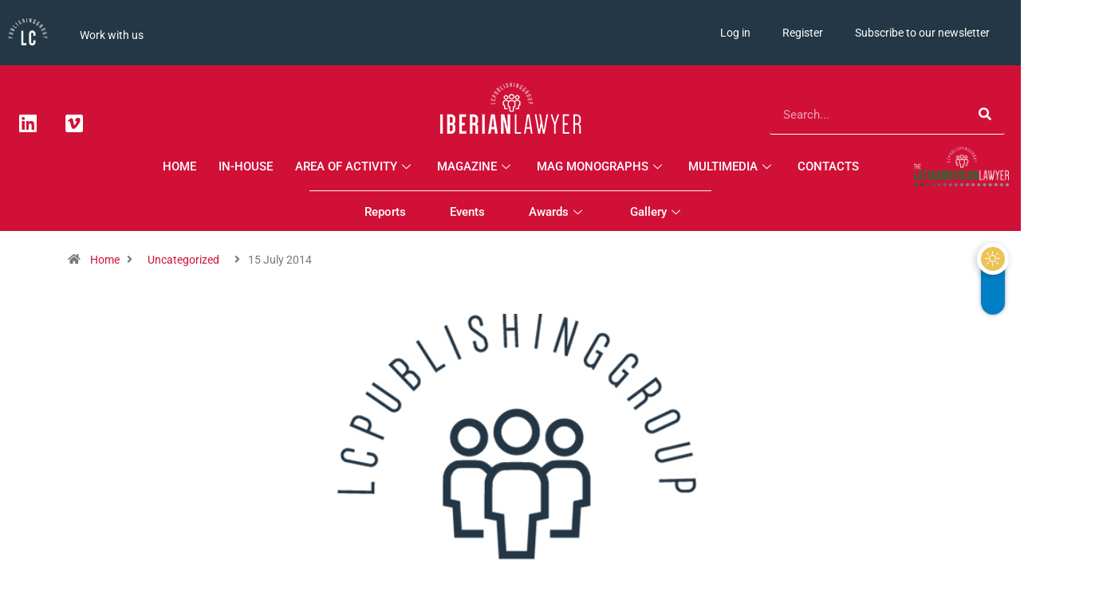

--- FILE ---
content_type: text/css; charset=UTF-8
request_url: https://iberianlawyer.com/wp-content/uploads/elementor/css/post-91241.css?ver=1748339223
body_size: 519
content:
.elementor-91241 .elementor-element.elementor-element-165a9413 > .elementor-container{max-width:500px;}.elementor-91241 .elementor-element.elementor-element-4e142d0f > .elementor-widget-wrap > .elementor-widget:not(.elementor-widget__width-auto):not(.elementor-widget__width-initial):not(:last-child):not(.elementor-absolute){margin-bottom:0px;}.elementor-widget-text-editor{font-family:var( --e-global-typography-text-font-family ), Sans-serif;font-weight:var( --e-global-typography-text-font-weight );color:var( --e-global-color-text );}.elementor-widget-text-editor.elementor-drop-cap-view-stacked .elementor-drop-cap{background-color:var( --e-global-color-primary );}.elementor-widget-text-editor.elementor-drop-cap-view-framed .elementor-drop-cap, .elementor-widget-text-editor.elementor-drop-cap-view-default .elementor-drop-cap{color:var( --e-global-color-primary );border-color:var( --e-global-color-primary );}.elementor-91241 .elementor-element.elementor-element-d648dd5 > .elementor-widget-container{margin:10px 0px 0px 0px;padding:0px 0px 0px 0px;}.elementor-91241 .elementor-element.elementor-element-d648dd5{text-align:justify;font-family:"Barlow", Sans-serif;font-size:14px;font-weight:600;line-height:14px;color:#222222;}.elementor-91241 .elementor-element.elementor-element-3617aeb9{--grid-side-margin:10px;--grid-column-gap:10px;--grid-row-gap:10px;--grid-bottom-margin:10px;}.elementor-91241 .elementor-element.elementor-element-3617aeb9 .elementor-share-btn{font-size:calc(1px * 10);}.elementor-91241 .elementor-element.elementor-element-3617aeb9 .elementor-share-btn__icon{--e-share-buttons-icon-size:20px;}#elementor-popup-modal-91241 .dialog-widget-content{animation-duration:1.2s;background-color:#FFFFFFAD;border-radius:200px 200px 200px 200px;box-shadow:2px 8px 23px 3px rgba(0,0,0,0.2);margin:0px 0px 100px 0px;}#elementor-popup-modal-91241 .dialog-message{width:65px;height:auto;}#elementor-popup-modal-91241{justify-content:flex-start;align-items:flex-end;}@media(max-width:1024px){.elementor-bc-flex-widget .elementor-91241 .elementor-element.elementor-element-4e142d0f.elementor-column .elementor-widget-wrap{align-items:center;}.elementor-91241 .elementor-element.elementor-element-4e142d0f.elementor-column.elementor-element[data-element_type="column"] > .elementor-widget-wrap.elementor-element-populated{align-content:center;align-items:center;}.elementor-91241 .elementor-element.elementor-element-4e142d0f.elementor-column > .elementor-widget-wrap{justify-content:center;}.elementor-91241 .elementor-element.elementor-element-4e142d0f > .elementor-widget-wrap > .elementor-widget:not(.elementor-widget__width-auto):not(.elementor-widget__width-initial):not(:last-child):not(.elementor-absolute){margin-bottom:0px;} .elementor-91241 .elementor-element.elementor-element-3617aeb9{--grid-side-margin:7px;--grid-column-gap:7px;--grid-row-gap:10px;--grid-bottom-margin:10px;}.elementor-91241 .elementor-element.elementor-element-3617aeb9{--grid-side-margin:10px;--grid-column-gap:10px;--grid-row-gap:10px;--grid-bottom-margin:10px;}.elementor-91241 .elementor-element.elementor-element-3617aeb9 .elementor-share-btn__icon{--e-share-buttons-icon-size:24px;}#elementor-popup-modal-91241{justify-content:flex-start;align-items:flex-end;}#elementor-popup-modal-91241 .dialog-widget-content{border-radius:200px 200px 200px 200px;margin:0px 0px 0px 0px;}}@media(max-width:767px){.elementor-91241 .elementor-element.elementor-element-165a9413 > .elementor-container{max-width:500px;}.elementor-91241 .elementor-element.elementor-element-d648dd5 > .elementor-widget-container{margin:0px 0px -10px 0px;padding:0px 0px 0px 0px;}.elementor-91241 .elementor-element.elementor-element-d648dd5{text-align:center;font-size:16px;line-height:14px;} .elementor-91241 .elementor-element.elementor-element-3617aeb9{--grid-side-margin:7px;--grid-column-gap:7px;--grid-row-gap:10px;--grid-bottom-margin:10px;}.elementor-91241 .elementor-element.elementor-element-3617aeb9{--grid-side-margin:7px;--grid-column-gap:7px;--grid-row-gap:10px;--grid-bottom-margin:10px;}.elementor-91241 .elementor-element.elementor-element-3617aeb9 .elementor-share-btn{font-size:calc(1px * 10);}.elementor-91241 .elementor-element.elementor-element-3617aeb9 .elementor-share-btn__icon{--e-share-buttons-icon-size:18px;}#elementor-popup-modal-91241 .dialog-message{width:345px;}#elementor-popup-modal-91241{justify-content:center;align-items:flex-end;}}/* Start custom CSS */#elementor-popup-modal-91241{
     pointer-events: none;
 }
 
 @media (max-width: 767px){
     .elementor-grid-tablet-0.elementor-widget-share-buttons .elementor-grid {
         display: inline-grid;
     }
 }/* End custom CSS */

--- FILE ---
content_type: text/css; charset=UTF-8
request_url: https://iberianlawyer.com/wp-content/uploads/elementor/css/post-195400.css?ver=1748339197
body_size: 275
content:
.elementor-bc-flex-widget .elementor-195400 .elementor-element.elementor-element-86e73f7.elementor-column .elementor-widget-wrap{align-items:space-between;}.elementor-195400 .elementor-element.elementor-element-86e73f7.elementor-column.elementor-element[data-element_type="column"] > .elementor-widget-wrap.elementor-element-populated{align-content:space-between;align-items:space-between;}.elementor-widget-image .widget-image-caption{color:var( --e-global-color-text );font-family:var( --e-global-typography-text-font-family ), Sans-serif;font-weight:var( --e-global-typography-text-font-weight );}.elementor-195400 .elementor-element.elementor-element-76904e9 > .elementor-widget-container{margin:10px 0px 0px 0px;}.elementor-195400 .elementor-element.elementor-element-76904e9{text-align:center;}.elementor-195400 .elementor-element.elementor-element-76904e9 img{width:150px;}.elementor-widget-nav-menu .elementor-nav-menu--main .elementor-item{color:var( --e-global-color-text );fill:var( --e-global-color-text );}.elementor-widget-nav-menu .elementor-nav-menu--main .elementor-item:hover,
					.elementor-widget-nav-menu .elementor-nav-menu--main .elementor-item.elementor-item-active,
					.elementor-widget-nav-menu .elementor-nav-menu--main .elementor-item.highlighted,
					.elementor-widget-nav-menu .elementor-nav-menu--main .elementor-item:focus{color:var( --e-global-color-accent );fill:var( --e-global-color-accent );}.elementor-widget-nav-menu .elementor-nav-menu--main:not(.e--pointer-framed) .elementor-item:before,
					.elementor-widget-nav-menu .elementor-nav-menu--main:not(.e--pointer-framed) .elementor-item:after{background-color:var( --e-global-color-accent );}.elementor-widget-nav-menu .e--pointer-framed .elementor-item:before,
					.elementor-widget-nav-menu .e--pointer-framed .elementor-item:after{border-color:var( --e-global-color-accent );}.elementor-widget-nav-menu{--e-nav-menu-divider-color:var( --e-global-color-text );}.elementor-widget-nav-menu .elementor-nav-menu--dropdown .elementor-item, .elementor-widget-nav-menu .elementor-nav-menu--dropdown  .elementor-sub-item{font-family:var( --e-global-typography-accent-font-family ), Sans-serif;font-weight:var( --e-global-typography-accent-font-weight );}.elementor-195400 .elementor-element.elementor-element-fa889fa > .elementor-widget-container{margin:0px 0px 50px 0px;}.elementor-195400 .elementor-element.elementor-element-fa889fa .elementor-nav-menu--dropdown a:hover,
					.elementor-195400 .elementor-element.elementor-element-fa889fa .elementor-nav-menu--dropdown a:focus,
					.elementor-195400 .elementor-element.elementor-element-fa889fa .elementor-nav-menu--dropdown a.elementor-item-active,
					.elementor-195400 .elementor-element.elementor-element-fa889fa .elementor-nav-menu--dropdown a.highlighted{background-color:var( --e-global-color-primary );}.elementor-widget-text-editor{font-family:var( --e-global-typography-text-font-family ), Sans-serif;font-weight:var( --e-global-typography-text-font-weight );color:var( --e-global-color-text );}.elementor-widget-text-editor.elementor-drop-cap-view-stacked .elementor-drop-cap{background-color:var( --e-global-color-primary );}.elementor-widget-text-editor.elementor-drop-cap-view-framed .elementor-drop-cap, .elementor-widget-text-editor.elementor-drop-cap-view-default .elementor-drop-cap{color:var( --e-global-color-primary );border-color:var( --e-global-color-primary );}#elementor-popup-modal-195400 .dialog-widget-content{animation-duration:1.2s;box-shadow:2px 8px 23px 3px rgba(0,0,0,0.2);}#elementor-popup-modal-195400{background-color:rgba(0,0,0,.8);justify-content:flex-start;align-items:center;pointer-events:all;}#elementor-popup-modal-195400 .dialog-message{width:360px;height:100vh;align-items:flex-start;}#elementor-popup-modal-195400 .dialog-close-button{display:flex;}#elementor-popup-modal-195400 .dialog-close-button i{color:#000000;}#elementor-popup-modal-195400 .dialog-close-button svg{fill:#000000;}

--- FILE ---
content_type: text/css; charset=UTF-8
request_url: https://iberianlawyer.com/wp-content/uploads/elementor/css/post-172305.css?ver=1748339197
body_size: -214
content:
.elementor-172305 .elementor-element.elementor-element-67ff24c:not(.elementor-motion-effects-element-type-background), .elementor-172305 .elementor-element.elementor-element-67ff24c > .elementor-motion-effects-container > .elementor-motion-effects-layer{background-color:#FFFFFF;}.elementor-172305 .elementor-element.elementor-element-67ff24c{transition:background 0.3s, border 0.3s, border-radius 0.3s, box-shadow 0.3s;}.elementor-172305 .elementor-element.elementor-element-67ff24c > .elementor-background-overlay{transition:background 0.3s, border-radius 0.3s, opacity 0.3s;}.elementor-widget-text-editor{font-family:var( --e-global-typography-text-font-family ), Sans-serif;font-weight:var( --e-global-typography-text-font-weight );color:var( --e-global-color-text );}.elementor-widget-text-editor.elementor-drop-cap-view-stacked .elementor-drop-cap{background-color:var( --e-global-color-primary );}.elementor-widget-text-editor.elementor-drop-cap-view-framed .elementor-drop-cap, .elementor-widget-text-editor.elementor-drop-cap-view-default .elementor-drop-cap{color:var( --e-global-color-primary );border-color:var( --e-global-color-primary );}

--- FILE ---
content_type: text/css; charset=UTF-8
request_url: https://iberianlawyer.com/wp-content/uploads/elementor/css/post-191587.css?ver=1748339197
body_size: 8
content:
.elementor-191587 .elementor-element.elementor-element-2099fdf > .elementor-container{max-width:300px;}.elementor-widget-image .widget-image-caption{color:var( --e-global-color-text );font-family:var( --e-global-typography-text-font-family ), Sans-serif;font-weight:var( --e-global-typography-text-font-weight );}.elementor-191587 .elementor-element.elementor-element-082d6b1{text-align:center;}.elementor-191587 .elementor-element.elementor-element-082d6b1 img{box-shadow:0px 0px 0px 0.5px #FFFFFF;}.elementor-widget-heading .elementor-heading-title{color:var( --e-global-color-primary );}.elementor-191587 .elementor-element.elementor-element-db7afac .elementor-heading-title{color:#777777;}.elementor-191587 .elementor-element.elementor-element-7e7f12d .elementor-heading-title{color:#777777;}/* Start custom CSS for heading, class: .elementor-element-c818076 */.elementor-191587 .elementor-element.elementor-element-c818076 h3.elementor-heading-title {
    color: var(--e-global-color-primary) !important;
}/* End custom CSS */
/* Start custom CSS for heading, class: .elementor-element-db7afac */.elementor-191587 .elementor-element.elementor-element-db7afac h4 {
    color: #222 !important;
    margin-bottom: 0;
}/* End custom CSS */
/* Start custom CSS for heading, class: .elementor-element-7e7f12d */.elementor-191587 .elementor-element.elementor-element-7e7f12d h4 {
    color: #222 !important;
    margin-bottom: 0;
}/* End custom CSS */

--- FILE ---
content_type: text/css; charset=UTF-8
request_url: https://iberianlawyer.com/wp-content/uploads/elementor/css/post-92551.css?ver=1748339197
body_size: 331
content:
.elementor-92551 .elementor-element.elementor-element-ce76be8:not(.elementor-motion-effects-element-type-background), .elementor-92551 .elementor-element.elementor-element-ce76be8 > .elementor-motion-effects-container > .elementor-motion-effects-layer{background-color:#FFFFFF;}.elementor-92551 .elementor-element.elementor-element-ce76be8{transition:background 0.3s, border 0.3s, border-radius 0.3s, box-shadow 0.3s;}.elementor-92551 .elementor-element.elementor-element-ce76be8 > .elementor-background-overlay{transition:background 0.3s, border-radius 0.3s, opacity 0.3s;}.elementor-92551 .elementor-element.elementor-element-8902bd8 .dce-posts-container.dce-skin-grid .dce-post-item{width:calc(100% / 1);flex:0 1 calc( 100% / 1 );flex-grow:1;padding-right:calc( 0px/2 );padding-left:calc( 0px/2 );}.elementor-92551 .elementor-element.elementor-element-8902bd8 .elementor-repeater-item-19d5c2f{text-align:left;}.elementor-92551 .elementor-element.elementor-element-8902bd8 .elementor-repeater-item-19d5c2f > *{font-size:14px;color:#233746;}.elementor-92551 .elementor-element.elementor-element-8902bd8 .elementor-repeater-item-19d5c2f a{color:#233746;}.elementor-92551 .elementor-element.elementor-element-8902bd8 .elementor-repeater-item-19d5c2f a:hover{color:#007FC6;}.elementor-92551 .elementor-element.elementor-element-8902bd8 .elementor-repeater-item-19d5c2f:not(.dce-item_readmore) > *, .elementor-92551 .elementor-element.elementor-element-8902bd8 .elementor-repeater-item-19d5c2f a.dce-button{padding:5px 5px 5px 5px;}.elementor-92551 .elementor-element.elementor-element-8902bd8 .dce-post-item{text-align:center;padding-bottom:0px;}.elementor-92551 .elementor-element.elementor-element-8902bd8 > .elementor-widget-container{margin:0px 0px 0px 0px;padding:10px 10px 10px 10px;}.elementor-92551 .elementor-element.elementor-element-8902bd8 .dce-post-item .dce-post-block{padding:0px 0px 0px 0px;border-radius:0px 0px 0px 0px;}.elementor-92551 .elementor-element.elementor-element-8902bd8 .dce-posts-fallback{text-align:left;}.elementor-92551 .elementor-element.elementor-element-8902bd8 .dce-posts-container.dce-skin-grid .dce-posts-wrapper{margin-left:calc( -0px/2 );margin-right:calc( -0px/2 );}.elementor-widget-text-editor{font-family:var( --e-global-typography-text-font-family ), Sans-serif;font-weight:var( --e-global-typography-text-font-weight );color:var( --e-global-color-text );}.elementor-widget-text-editor.elementor-drop-cap-view-stacked .elementor-drop-cap{background-color:var( --e-global-color-primary );}.elementor-widget-text-editor.elementor-drop-cap-view-framed .elementor-drop-cap, .elementor-widget-text-editor.elementor-drop-cap-view-default .elementor-drop-cap{color:var( --e-global-color-primary );border-color:var( --e-global-color-primary );}.elementor-92551 .elementor-element.elementor-element-13f8023 > .elementor-widget-container{margin:0px 0px 0px 20px;padding:0px 0px 0px 0px;}.elementor-92551 .elementor-element.elementor-element-13f8023{text-align:right;color:#D01037;}@media(max-width:1024px){.elementor-92551 .elementor-element.elementor-element-8902bd8 .dce-posts-container.dce-skin-grid .dce-post-item{width:calc(100% / 3);flex:0 1 calc( 100% / 3 );}}@media(max-width:767px){.elementor-92551 .elementor-element.elementor-element-8902bd8 .dce-posts-container.dce-skin-grid .dce-post-item{width:calc(100% / 1);flex:0 1 calc( 100% / 1 );}}/* Start custom CSS for dce-dynamicposts-v2, class: .elementor-element-8902bd8 */.elementor-92551 .elementor-element.elementor-element-8902bd8 .elementor-repeater-item-19d5c2f > * a:hover {
    color: var(--e-global-color-primary);
}/* End custom CSS */
/* Start custom CSS */h3.custom-awards-link a {
    font-size: 14px;
    color: #020202;
}


h3.custom-awards-link a:hover {
    color: var(--e-global-color-primary);
}/* End custom CSS */